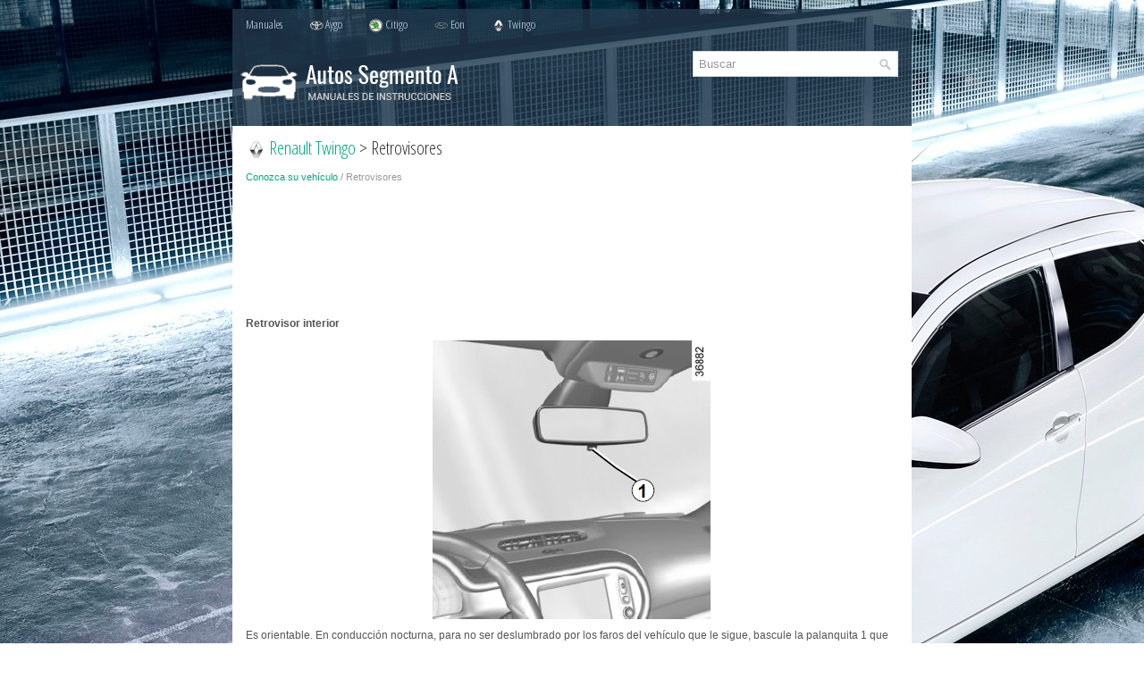

--- FILE ---
content_type: text/html; charset=UTF-8
request_url: https://www.aesauto.org/retrovisores-910.html
body_size: 3271
content:
<!DOCTYPE html PUBLIC "-//W3C//DTD XHTML 1.0 Transitional//EN" "http://www.w3.org/TR/xhtml1/DTD/xhtml1-transitional.dtd">
<html xmlns="http://www.w3.org/1999/xhtml" lang="en-US">

<head profile="http://gmpg.org/xfn/11">
<meta http-equiv="Content-Type" content="text/html; charset=utf-8">
<meta name="viewport" content="width=device-width, initial-scale=1.0">
<title>Renault Twingo > Retrovisores</title>
<link rel="stylesheet" href="style.css" type="text/css">
<link rel="shortcut icon" href="favicon.ico" type="image/x-icon">
<link href="media-queries.css" rel="stylesheet" type="text/css">
<script data-ad-client="ca-pub-3862022578288106" async src="https://pagead2.googlesyndication.com/pagead/js/adsbygoogle.js"></script>
</head>

<body>

<div class="asec_all">
	<div class="asec_fmenu">
		<ul>
			<li><a href="/">Manuales</a></li>
			<li><a href="/toyota_aygo-1.html" title="Toyota Aygo"><img src="images/pages/1.png" width="16" height="16" border="0" style="margin-right:2px; vertical-align: middle;">Aygo</a></li>
			<li><a href="/skoda_citigo-257.html" title="Skoda Citigo"><img src="images/pages/257.png" width="16" height="16" border="0" style="margin-right:2px; vertical-align: middle;">Citigo</a></li>
		   <li><a href="/hyundai_eon-626.html" title="Hyundai Eon"><img src="images/pages/626.png" width="16" height="16" border="0" style="margin-right:2px; vertical-align: middle;">Eon</a></li>
		   <li><a href="/renault_twingo-867.html" title="Renault Twingo"><img src="images/pages/867.png" width="16" height="16" border="0" style="margin-right:2px; vertical-align: middle;">Twingo</a></li>
		</ul>
	</div>
	<div class="asec_head">
		<a href="/">
		<img src="images/logo.png" alt="Manuales de Instrucciones de Coches Mini Compacto" title="Manuales de Instrucciones de Coches Mini Compacto"></a>
		<div class="asec_topsearch">
				<div id="search" title="Escriba y pulsa enter">
					<form method="get" id="searchform" action="/search.php">
						<input value="Buscar" name="q" id="s" onblur="if (this.value == '')  {this.value = 'Buscar';}" onfocus="if (this.value == 'Buscar') {this.value = '';}" type="text">
						<input type="hidden" name="cx" value="9ad4d5a7cec21eb36" />
				    	<input type="hidden" name="cof" value="FORID:11" />
				    	<input type="hidden" name="ie" value="UTF-8" />
				    	<input src="/images/search.png" style="border:0pt none; vertical-align: top; float:right" type="image">
					</form>
				</div>
		</div>
		<div style="clear:both">
		</div>
	</div>
	<div class="asec_mainer">
		<div class="asec_txtplace">
			<h1><a href="renault_twingo-867.html"><img src="images/pages/867.png" width="24" height="24" alt="" border="0" style="margin-right:2px; vertical-align: middle;">Renault Twingo</a> > Retrovisores</h1>
			<div class="asec_sect">
				<div style="font-size:11px; text-decoration:none; margin-top:5px;"><a href="conozca_su_vehg_culo-868.html">Conozca su vehículo</a> /  Retrovisores</div></div>
			<p><script async src="https://pagead2.googlesyndication.com/pagead/js/adsbygoogle.js"></script>
<!-- aesauto.org top 120 adaptive -->
<ins class="adsbygoogle"
     style="display:block; height: 120px;"
     data-ad-client="ca-pub-3862022578288106"
     data-ad-slot="8321575438"></ins>
<script>
     (adsbygoogle = window.adsbygoogle || []).push({});
</script></p>
			<p><p><strong>Retrovisor interior</strong></p>
<p align="center">
<img border="0" src="images/books/867/renault_twingo_retrovisores_68.gif" alt="Renault Twingo. Retrovisor interior"></p>
<p>Es orientable. En conducción nocturna, para no ser deslumbrado por los faros 
del vehículo que le sigue, bascule la palanquita 1 que está situada detrás del retrovisor.</p>
<p><strong>Retrovisores exteriores con mando manual</strong></p>
<p align="center">
<img border="0" src="images/books/867/renault_twingo_retrovisores_69.jpg" alt="Renault Twingo. Retrovisores exteriores con mando manual"></p>
<p>Para orientar el retrovisor, accione la manecilla 2.</p>
<table border="1" width="100%">
	<tbody><tr>
		<td><em>Por razones de seguridad, efectúe estos reglajes con el vehículo 
		parado.</em></td>
	</tr>
</tbody></table>
<p>&nbsp;</p>
<table border="1" width="100%">
	<tbody><tr>
		<td><em>El espejo del retrovisor exterior del lado del conductor puede contener 
		dos zonas visiblemente delimitadas. La zona B corresponde a lo que se ve 
		normalmente en un retrovisor clásico. La zona A permite incrementar la visibilidad 
		lateral trasera.</em><p><em>Los objetos que se muestran en el espejo están más cerca 
		de cómo aparecen.</em></p>
		</td>
	</tr>
</tbody></table>
<p><strong>Retrovisores exteriores con mando eléctrico</strong></p>
<p align="center">
<img border="0" src="images/books/867/renault_twingo_retrovisores_70.jpg" alt="Renault Twingo. Retrovisores exteriores con mando eléctrico"></p>
<p>Con el contacto puesto, accione el botón 3:</p>
<ul>
	<li>&nbsp;posición C para ajustar el retrovisor izquierdo;</li>
	<li>&nbsp;posición E para ajustar el retrovisor derecho.</li>
</ul>
<p>D es la posición inactiva.</p>
<p><strong>Retrovisores térmicos</strong></p>
<p>Con el motor girando, el deshielo del espejo se logra a la vez que el deshielo- 
desempañado de la luneta.</p><ul></ul></table></ul><div style="clear:both"></div><div align="center"><script async src="https://pagead2.googlesyndication.com/pagead/js/adsbygoogle.js"></script>
<!-- aesauto.org bot adaptive -->
<ins class="adsbygoogle"
     style="display:block"
     data-ad-client="ca-pub-3862022578288106"
     data-ad-slot="8481906279"
     data-ad-format="auto"
     data-full-width-responsive="true"></ins>
<script>
     (adsbygoogle = window.adsbygoogle || []).push({});
</script></div><h2 style="border-top:1px solid #222; padding-top:15px; margin-top: 15px;">LEE MAS:</h2>
<div style="padding: 0 0 0 15px;">
	<h3 style="margin:15px 0;"><img src="images/next.png" alt="" border="0" style="float:left; margin-left:3px; height:25px">&nbsp;<a href="anomalg_as_de_funcionamiento-909.html" style="text-decoration:none"><span style="line-height:23px; font-size:14px;">Renault Twingo > Anomalías de funcionamiento</span></a>
	</h3>
   En caso de anomalías del sistema de activado/desactivado del airbags del pasajero 
delantero, se prohíbe instalar un asiento para niños con la espalda mirando a la 
carretera, en el asiento delantero.

   </p>
   </div>
<div style="padding: 0 0 0 15px;">
	<h3 style="margin:15px 0;"><img src="images/next.png" alt="" border="0" style="float:left; margin-left:3px; height:25px">&nbsp;<a href="puesto_de_conduccig_n_direccig_n_a_izquierda-911.html" style="text-decoration:none"><span style="line-height:23px; font-size:14px;">Renault Twingo > Puesto de conducción dirección a izquierda</span></a>
	</h3>
   
   </p>
   </div>

<div style="clear:both"></div><div style="padding: 0 0 0 15px;">
	<h3 style="margin:15px 0;"><img src="images/next.png" alt="" border="0" style="float:left; margin-left:3px; height:25px">&nbsp;<a href="condiciones_de_funcionamiento_del_sistema-932.html" style="text-decoration:none"><span style="line-height:23px; font-size:14px;">Renault Twingo > Condiciones de funcionamiento del sistema</span></a>
	</h3>
   El motor entra en estado stand-by si:

	&nbsp;el vehículo ha circulado desde la última parada;
	&nbsp;la caja de velocidades está en posición neutra (punto muerto);
	&nbsp;el pedal de embrague no está pisado; y
	&nbsp;la velocidad del vehículo es inferior a 3 km/h.


	
		No deje que el vehículo circule cuando el motor esté en stand-by 
		(se enciende el testigo  en 
		el cuadro de instrumentos).
	


   </p>
   </div><script>
// <!--
document.write('<iframe src="counter.php?id=910" width=0 height=0 marginwidth=0 marginheight=0 scrolling=no frameborder=0></iframe>');
// -->

</script>
</p>
		</div>
	</div>
		<div class="atecsp_endpart">
			<a href="/new.html">Nuevo</a> -
			<a href="/top.html">Top</a> -
			<a href="/sitemap.html">Mapa del sitio</a> -
			<a href="/search.php">Buscar</a> - <a href="https://es.vw-id3.com/">Volkswagen ID.3</a> - <a href="https://es.vwid4.autos/">Volkswagen ID.4</a> - <a href="https://es.mytoyo.com/">Toyota Prius</a> - © 2026 www.aesauto.org 0.0084 - <!--LiveInternet counter--><script type="text/javascript"><!--
document.write("<a href='https://www.liveinternet.ru/click' "+
"target=_blank><img class='counter' src='https://counter.yadro.ru/hit?t24.1;r"+
escape(document.referrer)+((typeof(screen)=="undefined")?"":
";s"+screen.width+"*"+screen.height+"*"+(screen.colorDepth?
screen.colorDepth:screen.pixelDepth))+";u"+escape(document.URL)+
";h"+escape(document.title.substring(0,80))+";"+Math.random()+
"' alt=''  "+
"border=0 width='88' height='15'><\/a>")//--></script><!--/LiveInternet-->
<br>
<!--LiveInternet counter--><img id="licntBB3F" width="0" height="0" style="border:0"
title=""
src="[data-uri]"
alt=""/><script>(function(d,s){d.getElementById("licntBB3F").src=
"https://counter.yadro.ru/hit;esclassrol?t20.1;r"+escape(d.referrer)+
((typeof(s)=="undefined")?"":";s"+s.width+"*"+s.height+"*"+
(s.colorDepth?s.colorDepth:s.pixelDepth))+";u"+escape(d.URL)+
";h"+escape(d.title.substring(0,150))+";"+Math.random()})
(document,screen)</script><!--/LiveInternet--></div>
</div>

</body>

</html>


--- FILE ---
content_type: text/html; charset=utf-8
request_url: https://www.google.com/recaptcha/api2/aframe
body_size: 267
content:
<!DOCTYPE HTML><html><head><meta http-equiv="content-type" content="text/html; charset=UTF-8"></head><body><script nonce="hWAIapv0JFLw1DYWBLa-sg">/** Anti-fraud and anti-abuse applications only. See google.com/recaptcha */ try{var clients={'sodar':'https://pagead2.googlesyndication.com/pagead/sodar?'};window.addEventListener("message",function(a){try{if(a.source===window.parent){var b=JSON.parse(a.data);var c=clients[b['id']];if(c){var d=document.createElement('img');d.src=c+b['params']+'&rc='+(localStorage.getItem("rc::a")?sessionStorage.getItem("rc::b"):"");window.document.body.appendChild(d);sessionStorage.setItem("rc::e",parseInt(sessionStorage.getItem("rc::e")||0)+1);localStorage.setItem("rc::h",'1767244658969');}}}catch(b){}});window.parent.postMessage("_grecaptcha_ready", "*");}catch(b){}</script></body></html>

--- FILE ---
content_type: text/css
request_url: https://www.aesauto.org/style.css
body_size: 1272
content:
@import url('https://fonts.googleapis.com/css?family=Open+Sans+Condensed:300&display=swap');

html, body, div, span, applet, object, iframe,
h1, h2, h3, h4, h5, h6, p, blockquote, pre,
a, abbr, acronym, address, big, cite, code,
del, dfn, em, img, ins, kbd, q, s, samp,
small, strike, strong, sub, sup, tt, var,
b, u, i, center,
dl, dt, dd, ol, ul, li,
fieldset, form, label, legend,
table, caption, tbody, tfoot, thead, tr, th, td,
article, aside, canvas, details, embed,
figure, figcaption, footer, header, hgroup,
menu, nav, output, ruby, section, summary,
time, mark, audio, video {
	margin: 0;
	padding: 0;
	border: 0;
	font-size: 100%;
	vertical-align: baseline;
}
body {
    background: url('images/background.jpg') fixed;
    color: #555555;
    font-family: Arial, Helvetica, Sans-serif;
    font-size: 12px;
    line-height: 1.6;
}
a {
    color: #00A97D;
    text-decoration: none;
}

a:hover, a:focus {
    color: #0BE2AA;
    text-decoration: none;
}

a:focus {
    outline: none;
}
.asec_all {
    width: 760px;
    margin: 0 auto;
    background: rgb(34,57,75,0.8);
}
.asec_fmenu {
    padding: 0;
    position: relative;
    height: 34px;
    z-index: 400;
    margin-top: 10px;
}

.asec_fmenu ul {
    margin: 0;
    padding: 0;
    list-style: none;
    list-style-type: none;
    list-style-type: none;
    line-height: 1.0;
}
.asec_fmenu ul li {
    float: left;
    position: relative;
}

/* First Level - Menu Primary */

.asec_fmenu ul li a {
    color: #C4D8E8;
    padding: 11px 15px 10px 15px;
	text-decoration: none;
    font-family: 'Open Sans Condensed', serif;
    font-size: 13px;
    text-transform: none;
    font-weight: normal;
    display:block;
}

.asec_fmenu ul li a:hover {
    color: #0AEFB4;
    outline: 0;
}
.asec_head {
    height: auto;
    padding: 10px 0;
    clear:both;
}
.asec_mainer {
    padding: 15px;
    background: #fff;
    margin-top:10px;
}
/* Search
----------------------------*/
.asec_topsearch {
        float: right;
        min-width:230px;
        margin-right:15px;
    }
#search {
    border: 1px solid #d8d8d8;
    background: #fff;
    text-align: left;
    padding: 6px;
}

#search #s {
    background: none;
    color: #979797;
    border: 0;
    width: calc(100% - 16px);
    padding: 0;
    margin: 0;
    outline: none;
}

#content-search {
    width: 300px;
    padding: 15px 0;
}

.asec_txtplace {
    overflow: hidden;
    float: none;
    width: 730px;
}
.asec_txtplace h1 {
    color: #333;
    margin: 0 0 9px 0;
    padding: 0;
    font-family: 'Open Sans Condensed', sans-serif;
    font-size: 20px;
    line-height: 20px;
    font-weight: normal;
}
.asec_txtplace h2 {
    font-family: 'Open Sans Condensed', sans-serif;
    font-size: 18px;
    line-height: 18px;
}
.asec_txtplace h3 {
    font-family: 'Open Sans Condensed', sans-serif;
    font-size: 16px;
    line-height: 16px;
    font-weight: normal;
}
.asec_sect {
    color: #999999;
    font-size: 12px;
    line-height: 18px;
    padding: 0 0 10px 0;
}
.asec_txtplace p {	margin: 8px 0;
}
.asec_txtplace ul, .asec_txtplace ol  {
	margin: 8px 0 8px 18px;
}
.asec_txtplace li {
	margin: 2px 0;
}
.asec_txtplace img {	max-width: 100% !important;
	height: auto;
}
.atecsp_endpart {
    color: #FFFFFF;
    text-align: center;
    padding: 20px 0;
    border-top: 4px solid #303030;
}

--- FILE ---
content_type: text/css
request_url: https://www.aesauto.org/media-queries.css
body_size: 319
content:
@media screen and (max-width: 768px) {body {
    background: url('images/background.jpg') fixed;
    border-top: 135px solid #194933;
}
.asec_all {	width:auto;
	margin: -135px auto 0 auto;
	padding: 5px;
}
.asec_txtplace, .asec_rightmain {	width:100%;
	margin:0;
	padding:0;
}
.asec_mainer {
    padding: 8px;
    margin-top: 8px;
}
.asec_fmenu {
    float: none;
    height: auto;
    margin-top: 0px;
}
.asec_fmenu ul li a {
    padding: 7px 5px;
    font-size:12px;
}
.asec_head {
    height: auto;
    padding: 5px 0;
}
.asec_head img {	display: block;
	margin: 0 auto;
	float: none;
	clear: both;
	max-width:210px;
}
.asec_topsearch {
    float: none;
    padding:5px 5px 2px;
    max-width:400px;
    margin: 0 auto;
}
.asec_txtplace h1 {
    font-size: 18px;
    line-height: 18px;
    margin: 0 0 3px 0;
}
.secondimage {	display: none;
}
}